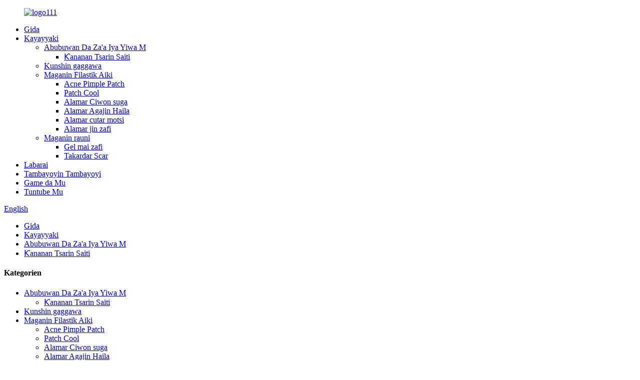

--- FILE ---
content_type: text/html
request_url: http://ha.wild-ltd.com/minor-procedure-sets/
body_size: 9858
content:
<!DOCTYPE html>
<html dir="ltr" lang="en">
<head>

<script async="" src="https://www.googletagmanager.com/gtag/js?id=UA-206596731-75"></script>
<script>
  window.dataLayer = window.dataLayer || [];
  function gtag(){dataLayer.push(arguments);}
  gtag('js', new Date());

  gtag('config', 'UA-206596731-75');
</script>
<meta content="text/html; charset=utf-8" http-equiv="Content-Type"/>
<title>Ƙananan Hanya Tasa Masana'antu | Ƙananan Ƙa'idodin Ƙasar Sin ta Ƙaddamar da Masu ƙerawa, Masu ba da kaya</title>
<meta content="width=device-width,initial-scale=1,minimum-scale=1,maximum-scale=1,user-scalable=no" name="viewport"/>
<link href="" rel="apple-touch-icon-precomposed"/>
<meta content="telephone=no" name="format-detection"/>
<meta content="yes" name="apple-mobile-web-app-capable"/>
<meta content="black" name="apple-mobile-web-app-status-bar-style"/>
<link href="//cdn.globalso.com/wild-ltd/style/global/style.css" rel="stylesheet"/>
<link href="//cdn.globalso.com/wild-ltd/style/public/public.css" rel="stylesheet"/>
<link href="//cdn.globalso.com/wild-ltd/ico.png" rel="shortcut icon"/>
<link href="https://www.wild-ltd.com/minor-procedure-sets/" rel="canonical"/>
<meta about="" all="" and="" be="" build="" clients="" content="
   Ƙananan Hanya Ƙaddamar da Masu ƙerawa, Masana'antu, Masu Kawo Daga China, Ƙirƙiri Dabi'u, Bautar Abokin ciniki!
  " cooperation="" effective="" enterprise="" event="" extra="" facts="" get="" hope="" in="" long-lasting="" mutually="" name="description" now.="" our="" purpose="" pursue.="" sincerely="" sure="" that="" the="" to="" touch="" us="" us.in="" we="" will="" wish="" with="" would="" you=""/>
<link href="//cdn.globalso.com/hide_search.css" rel="stylesheet"/></head>
<body>
<div class="container">

<header class="web_head">
<section class="head_top">
<div class="layout">
<figure class="logo"> <a href="http://ha.wild-ltd.com/"> <img alt="logo111" src="//cdn.globalso.com/wild-ltd/logo111.png"/>
</a></figure>
</div>
</section>
<section class="head_layer">
<div class="layout">
<nav class="nav_wrap">
<ul class="head_nav">
<li><a href="/">Gida</a></li>
<li class="current-menu-ancestor"><a href="http://ha.wild-ltd.com/products/">Kayayyaki</a>
<ul class="sub-menu">
<li class="current-menu-ancestor current-menu-parent"><a href="http://ha.wild-ltd.com/diposable-surgical-supplies/">Abubuwan Da Za'a Iya Yiwa M</a>
<ul class="sub-menu">
<li class="nav-current"><a href="http://ha.wild-ltd.com/minor-procedure-sets/">Ƙananan Tsarin Saiti</a></li>
</ul>
</li>
<li><a href="http://ha.wild-ltd.com/emergency-package/">Kunshin gaggawa</a></li>
<li><a href="http://ha.wild-ltd.com/functional-plaster-solution/">Maganin Filastik Aiki</a>
<ul class="sub-menu">
<li><a href="http://ha.wild-ltd.com/acne-pimple-patch/">Acne Pimple Patch</a></li>
<li><a href="http://ha.wild-ltd.com/cooling-patch/">Patch Cool</a></li>
<li><a href="http://ha.wild-ltd.com/diabetes-patch/">Alamar Ciwon suga</a></li>
<li><a href="http://ha.wild-ltd.com/menstrual-relief-patch/">Alamar Agajin Haila</a></li>
<li><a href="http://ha.wild-ltd.com/motion-sickness-patch/">Alamar cutar motsi</a></li>
<li><a href="http://ha.wild-ltd.com/pain-relief-patch/">Alamar jin zafi</a></li>
</ul>
</li>
<li><a href="http://ha.wild-ltd.com/wound-solution/">Maganin rauni</a>
<ul class="sub-menu">
<li><a href="http://ha.wild-ltd.com/scar-gel/">Gel mai zafi</a></li>
<li><a href="http://ha.wild-ltd.com/scar-sheet/">Takardar Scar</a></li>
</ul>
</li>
</ul>
</li>
<li><a href="http://ha.wild-ltd.com/news/">Labarai</a></li>
<li><a href="http://ha.wild-ltd.com/faqs/">Tambayoyin Tambayoyi</a></li>
<li><a href="http://ha.wild-ltd.com/about-us/">Game da Mu</a></li>
<li><a href="http://ha.wild-ltd.com/contact-us/">Tuntube Mu</a></li>
</ul>
</nav>
<div class="top_right">
<b class="btn--search" id="btn-search"></b>
<div class="change-language ensemble">
<div class="change-language-info">
<div class="change-language-title medium-title">
<div class="language-flag language-flag-en"><a href="https://www.wild-ltd.com/"><b class="country-flag"></b><span>English</span> </a></div>
<b class="language-icon"></b>
</div>
<div class="change-language-cont sub-content">
<div class="empty"></div>
</div>
</div>
</div>

</div>
</div>
</section>
</header> 
<section class="path_bar">
<div class="layout">
<ul>
<li> <a href="http://ha.wild-ltd.com/" itemprop="breadcrumb">Gida</a></li><li> <a href="http://ha.wild-ltd.com/products/" itemprop="breadcrumb" title="Products">Kayayyaki</a> </li><li> <a href="http://ha.wild-ltd.com/diposable-surgical-supplies/" itemprop="breadcrumb" title="Diposable Surgical Supplies">Abubuwan Da Za'a Iya Yiwa M</a> </li><li> <a href="#">Ƙananan Tsarin Saiti</a></li>
</ul>
</div>
</section>
<section class="web_main page_main">
<div class="layout">
<aside class="aside">
<section class="aside-wrap">
<section class="side-widget">
<div class="side-tit-bar">
<h4 class="side-tit">Kategorien</h4>
</div>
<ul class="side-cate">
<li class="current-menu-ancestor current-menu-parent"><a href="http://ha.wild-ltd.com/diposable-surgical-supplies/">Abubuwan Da Za'a Iya Yiwa M</a>
<ul class="sub-menu">
<li class="nav-current"><a href="http://ha.wild-ltd.com/minor-procedure-sets/">Ƙananan Tsarin Saiti</a></li>
</ul>
</li>
<li><a href="http://ha.wild-ltd.com/emergency-package/">Kunshin gaggawa</a></li>
<li><a href="http://ha.wild-ltd.com/functional-plaster-solution/">Maganin Filastik Aiki</a>
<ul class="sub-menu">
<li><a href="http://ha.wild-ltd.com/acne-pimple-patch/">Acne Pimple Patch</a></li>
<li><a href="http://ha.wild-ltd.com/cooling-patch/">Patch Cool</a></li>
<li><a href="http://ha.wild-ltd.com/diabetes-patch/">Alamar Ciwon suga</a></li>
<li><a href="http://ha.wild-ltd.com/menstrual-relief-patch/">Alamar Agajin Haila</a></li>
<li><a href="http://ha.wild-ltd.com/motion-sickness-patch/">Alamar cutar motsi</a></li>
<li><a href="http://ha.wild-ltd.com/pain-relief-patch/">Alamar jin zafi</a></li>
</ul>
</li>
<li><a href="http://ha.wild-ltd.com/wound-solution/">Maganin rauni</a>
<ul class="sub-menu">
<li><a href="http://ha.wild-ltd.com/scar-gel/">Gel mai zafi</a></li>
<li><a href="http://ha.wild-ltd.com/scar-sheet/">Takardar Scar</a></li>
</ul>
</li>
</ul>
</section>
<div class="side-widget">
<div class="side-tit-bar">
<h2 class="side-tit">Abubuwan da aka nuna</h2>
</div>
<div class="side-product-items">
<div class="items_content">
<div class="side_slider">
<ul class="swiper-wrapper">
<li class="swiper-slide gm-sep side_product_item">
<figure> <a class="item-img" href="http://ha.wild-ltd.com/72-acne-pimple-patches-functional-plaster-solution-product/"><img alt="72 Acne Pimple Patches-Functional Plaster Solution" src="//cdn.globalso.com/wild-ltd/Acne-Pimple-Patches1-300x300.jpg"/></a>
<figcaption>
<h3 class="item_title"><a href="http://ha.wild-ltd.com/72-acne-pimple-patches-functional-plaster-solution-product/">72 Pimple Pimple Patches-Func ...</a></h3>
</figcaption>
</figure>
</li>
<li class="swiper-slide gm-sep side_product_item">
<figure> <a class="item-img" href="http://ha.wild-ltd.com/menstrual-relief-patch-product/"><img alt="Menstrual Relief Patch-Functional Plaster Solution" src="//cdn.globalso.com/wild-ltd/Menstrual-Relief-Patch-300x300.jpg"/></a>
<figcaption>
<h3 class="item_title"><a href="http://ha.wild-ltd.com/menstrual-relief-patch-product/">Alamar Taimakon Haila Mai Haila ...</a></h3>
</figcaption>
</figure>
</li>
<li class="swiper-slide gm-sep side_product_item">
<figure> <a class="item-img" href="http://ha.wild-ltd.com/diabetic-health-patch-product/"><img alt="Diabetic Health Patch-Functional Plaster Solution" src="//cdn.globalso.com/wild-ltd/Diabetes-Patch-300x300.jpg"/></a>
<figcaption>
<h3 class="item_title"><a href="http://ha.wild-ltd.com/diabetic-health-patch-product/">Aikin Lafiya na Ciwon sukari ...</a></h3>
</figcaption>
</figure>
</li>
<li class="swiper-slide gm-sep side_product_item">
<figure> <a class="item-img" href="http://ha.wild-ltd.com/medical-cooling-gel-patch-product/"><img alt="Medical Cooling Gel Patch-Functional Plaster So..." src="//cdn.globalso.com/wild-ltd/Cooling-patch-package-300x300.jpg"/></a>
<figcaption>
<h3 class="item_title"><a href="http://ha.wild-ltd.com/medical-cooling-gel-patch-product/">Medical sanyaya Gel Patch-F ...</a></h3>
</figcaption>
</figure>
</li>
<li class="swiper-slide gm-sep side_product_item">
<figure> <a class="item-img" href="http://ha.wild-ltd.com/36-acne-pimple-patches-product/"><img alt="36 Acne Pimple Patches-Functional Plaster Solution" src="//cdn.globalso.com/wild-ltd/Acne-Pimple-Patches-300x300.jpg"/></a>
<figcaption>
<h3 class="item_title"><a href="http://ha.wild-ltd.com/36-acne-pimple-patches-product/">36 Fuskar kurajen Fuska-Func ...</a></h3>
</figcaption>
</figure>
</li>
</ul>
</div>
<div class="btn-prev"></div>
<div class="btn-next"></div>
</div>
</div>
</div>
</section>
</aside> <section class="main">
<h1 class="page_title">Ƙananan Tsarin Saiti</h1>
<div class="product-list">
<ul class="product_list_items">
<li class="product_list_item">
<figure>
<span class="item_img"><img alt="Univeral Sets-Minor Procedure Sets" src="//cdn.globalso.com/wild-ltd/universal-sets-2.jpg"/><a href="http://ha.wild-ltd.com/univeral-sets-product/" title="Univeral Sets-Minor Procedure Sets"></a> </span>
<figcaption>
<div class="item_information">
<h3 class="item_title"><a href="http://ha.wild-ltd.com/univeral-sets-product/" title="Univeral Sets-Minor Procedure Sets">Shirye-shiryen Univeral-Ƙananan Tsarin Tsara</a></h3>
<div class="item_info"><p>Ana amfani da Sets na Duniya don kariya ta lokaci ɗaya yayin aiki don samar da shinge da kariya ga jini, ruwan jiki da ɓoyewar masu tunanin masu kamuwa da cuta waɗanda ma'aikatan kiwon lafiya na asibiti ke hulɗa da su a wurin aiki. Magani ne mai sassauƙa wanda za a iya haɗa shi don saduwa da yawancin buƙatun tiyata.</p>
</div>
</div>
<div class="product_btns">
<a class="priduct_btn_inquiry add_email12" href="javascript:">bincike</a><a class="priduct_btn_detail" href="http://ha.wild-ltd.com/univeral-sets-product/">daki -daki</a>
</div>
</figcaption>
</figure>
</li>
<li class="product_list_item">
<figure>
<span class="item_img"><img alt="Univeral Sets-Orthopaedic  Sets" src=""/><a href="http://ha.wild-ltd.com/univeral-sets-orthopaedic-sets-product/" title="Univeral Sets-Orthopaedic  Sets"></a> </span>
<figcaption>
<div class="item_information">
<h3 class="item_title"><a href="http://ha.wild-ltd.com/univeral-sets-orthopaedic-sets-product/" title="Univeral Sets-Orthopaedic  Sets">Shirye-shiryen Univeral-Orthopedic Sets</a></h3>
<div class="item_info"><p>Ana amfani da Siffofin orthopedic don kariya ta lokaci ɗaya yayin aiki don samar da shinge da kariya ga jini, ruwan jiki da ɓoyewar masu tunanin masu cutar da ma'aikatan kiwon lafiya na asibiti ke hulɗa da su a wurin aiki. Magani ne mai sassauƙa wanda za a iya haɗa shi don saduwa da yawancin buƙatun tiyata.</p>
<p>Daidaitawa Daidaitawa: EN13795</p>
</div>
</div>
<div class="product_btns">
<a class="priduct_btn_inquiry add_email12" href="javascript:">bincike</a><a class="priduct_btn_detail" href="http://ha.wild-ltd.com/univeral-sets-orthopaedic-sets-product/">daki -daki</a>
</div>
</figcaption>
</figure>
</li>
<li class="product_list_item">
<figure>
<span class="item_img"><img alt="Urology and gynaecology sets" src=""/><a href="http://ha.wild-ltd.com/urology-and-gynaecology-sets-product/" title="Urology and gynaecology sets"></a> </span>
<figcaption>
<div class="item_information">
<h3 class="item_title"><a href="http://ha.wild-ltd.com/urology-and-gynaecology-sets-product/" title="Urology and gynaecology sets">Urology da likitan mata</a></h3>
<div class="item_info"><p>Urology da gynecology sets bakararre samfuran amfani guda ɗaya don amfani na ɗan gajeren lokaci kuma ya ƙunshi samfura iri-iri kamar mayafin haƙuri, murfin kayan aiki, gyarawa da kayan haɗin gwiwa, samfuran kayayyaki (misali tawul); kunshe cikin fakitin bakararre. An yi niyyar yin amfani da jeri a fannoni daban -daban na aikace -aikace/horo. Zai hana wucewar ƙwayoyin cuta a tsakanin wuraren da ba a haifa ba da ba a haifa ba. Fim ɗin Polyethylene ko yadudduka daban-daban na kayan hydrophilic nonwoven wanda aka lulluɓe da fim ɗin polyethylene suna aiki tare azaman shinge mai ruwa da ƙwayoyin cuta kuma rage girman watsa ƙwayoyin ƙwayoyin cuta. Ana sanya waɗannan samfuran akan bakarare na kasuwa kuma suna cikin Na'urar Na'urar Lafiya.<b></b></p>
</div>
</div>
<div class="product_btns">
<a class="priduct_btn_inquiry add_email12" href="javascript:">bincike</a><a class="priduct_btn_detail" href="http://ha.wild-ltd.com/urology-and-gynaecology-sets-product/">daki -daki</a>
</div>
</figcaption>
</figure>
</li>
</ul>
<div class="page_bar">
<div class="pages"></div>
</div>
</div>
</section>
</div>
</section>

<footer class="web_footer">
<section class="foot_service">
<div class="layout">
<div class="foot_items">
<nav class="foot_item foot_item_info wow fadeInLeftA" data-wow-delay=".1s" data-wow-duration=".8s">
<div class="foot_logo">
<img alt="foot-logo" src="//cdn.globalso.com/wild-ltd/style/global/img/demo/logo1.png"/>
</div>
<div class="info_desc">WILD MEDICAL an sadaukar da shi don kula da kasuwancin kasuwancin sa na gargajiya yayin haɓaka sabbin kasuwanni da haɓaka fayil ɗin sa masu zaman kansu. </div>
</nav>
<nav class="foot_item foot_item_product wow fadeInLeftA" data-wow-delay=".2s" data-wow-duration=".8s">
<div class="foot_item_hd">
<h2 class="title">Hanyoyin sauri</h2>
</div>
<div class="foot_item_bd">
<ul class="foot_txt_list">
<li><a href="http://ha.wild-ltd.com/diposable-surgical-supplies/">Abubuwan Da Za'a Iya Yiwa M</a></li>
<li><a href="http://ha.wild-ltd.com/emergency-package/">Kunshin gaggawa</a></li>
<li><a href="http://ha.wild-ltd.com/functional-plaster-solution/">Maganin Filastik Aiki</a></li>
<li><a href="http://ha.wild-ltd.com/wound-solution/">Maganin rauni</a></li>
</ul>
</div>
</nav>
<nav class="foot_item wow fadeInLeftA" data-wow-delay=".3s" data-wow-duration=".8s">
<div class="foot_item_hd">
<h2 class="title">Shiga</h2>
</div>
<div class="foot_item_bd">
<address class="foot_contact_list">

</address><ul>
<li class="contact_item">
<i class="contact_ico contact_ico_local"></i>
<div class="contact_txt">
<span class="item_val">701-702 Plaza Greenland Century, No.12 Hanyar Shangwuwaihuan, Zhengzhou, China</span>
</div>
</li>
<li class="contact_item">
<i class="contact_ico contact_ico_phone"></i>
<div class="contact_txt">
<a class="tel_link" href="tel:+86-13803823645"><span class="item_label">Waya:</span><span class="item_val">+86-13803823645</span></a>
</div>
</li>
<li class="contact_item">
<i class="contact_ico contact_ico_email"></i>
<div class="contact_txt">
<a class="add_email12" href="javascript:"><span class="item_label">Imel:</span><span class="item_val">lis@wild-ltd.com</span></a>
</div>
</li>
</ul>
<ul class="foot_sns">
<li><a href="" target="_blank"><img alt="sns01" src="//cdn.globalso.com/wild-ltd/sns01.png"/></a></li>
<li><a href="" target="_blank"><img alt="sns02" src="//cdn.globalso.com/wild-ltd/sns02.png"/></a></li>
<li><a href="" target="_blank"><img alt="sns03" src="//cdn.globalso.com/wild-ltd/sns03.png"/></a></li>
<li><a href="" target="_blank"><img alt="sns04" src="//cdn.globalso.com/wild-ltd/sns04.png"/></a></li>
<li><a href="" target="_blank"><img alt="sns05" src="//cdn.globalso.com/wild-ltd/sns05.png"/></a></li>
</ul>
</div>
</nav>
</div>
<div class="copyright"> Copyright - 2011-2021: Dukkan Hakkoki. </div>
</div>
</section>
</footer>
<aside class="scrollsidebar" id="scrollsidebar">
<div class="side_content">
<div class="side_list">
<header class="hd"><img alt="Online Inuiry" src="//cdn.globalso.com/title_pic.png"/></header>
<div class="cont">
<li><a class="email" href="javascript:" onclick="showMsgPop();">Aika Imel</a></li>
</div>
<div class="side_title"><a class="close_btn"><span>x</span></a></div>
</div>
</div>
<div class="show_btn"></div>
</aside>
<div class="inquiry-pop-bd">
<div class="inquiry-pop"> <i class="ico-close-pop" onclick="hideMsgPop();"></i>
<script src="//www.globalso.site/form.js" type="text/javascript"></script>
</div>
</div>
</div>
<div class="web-search"> <b class="btn--search-close" id="btn-search-close"></b>
<div style=" width:100%">
<div class="head-search">
<form action="/search.php" class="" method="get">
<input class="search-ipt" name="s" placeholder="Start Typing..."/>
<input name="cat" type="hidden" value="490"/>
<input class="search-btn" type="submit" value=""/>
<span class="search-attr">Buga shiga don bincika ko ESC don rufewa</span>
</form>
</div>
</div>
</div>
<script src="//cdn.globalso.com/wild-ltd/style/global/js/jquery.min.js" type="text/javascript"></script>
<script src="//cdn.globalso.com/wild-ltd/style/global/js/common.js" type="text/javascript"></script>
<script src="//cdn.globalso.com/wild-ltd/style/public/public.js" type="text/javascript"></script>

<script>
function getCookie(name) {
    var arg = name + "=";
    var alen = arg.length;
    var clen = document.cookie.length;
    var i = 0;
    while (i < clen) {
        var j = i + alen;
        if (document.cookie.substring(i, j) == arg) return getCookieVal(j);
        i = document.cookie.indexOf(" ", i) + 1;
        if (i == 0) break;
    }
    return null;
}
function setCookie(name, value) {
    var expDate = new Date();
    var argv = setCookie.arguments;
    var argc = setCookie.arguments.length;
    var expires = (argc > 2) ? argv[2] : null;
    var path = (argc > 3) ? argv[3] : null;
    var domain = (argc > 4) ? argv[4] : null;
    var secure = (argc > 5) ? argv[5] : false;
    if (expires != null) {
        expDate.setTime(expDate.getTime() + expires);
    }
    document.cookie = name + "=" + escape(value) + ((expires == null) ? "": ("; expires=" + expDate.toUTCString())) + ((path == null) ? "": ("; path=" + path)) + ((domain == null) ? "": ("; domain=" + domain)) + ((secure == true) ? "; secure": "");
}
function getCookieVal(offset) {
    var endstr = document.cookie.indexOf(";", offset);
    if (endstr == -1) endstr = document.cookie.length;
    return unescape(document.cookie.substring(offset, endstr));
}

var firstshow = 0;
var cfstatshowcookie = getCookie('easyiit_stats');
if (cfstatshowcookie != 1) {
    a = new Date();
    h = a.getHours();
    m = a.getMinutes();
    s = a.getSeconds();
    sparetime = 1000 * 60 * 60 * 24 * 1 - (h * 3600 + m * 60 + s) * 1000 - 1;
    setCookie('easyiit_stats', 1, sparetime, '/');
    firstshow = 1;
}
if (!navigator.cookieEnabled) {
    firstshow = 0;
}
var referrer = escape(document.referrer);
var currweb = escape(location.href);
var screenwidth = screen.width;
var screenheight = screen.height;
var screencolordepth = screen.colorDepth;
$(function($){
   $.get("/statistic.php", { action:'stats_init', assort:0, referrer:referrer, currweb:currweb , firstshow:firstshow ,screenwidth:screenwidth, screenheight: screenheight, screencolordepth: screencolordepth, ranstr: Math.random()},function(data){}, "json");
			
});
</script>
<script type="text/javascript">

if(typeof jQuery == 'undefined' || typeof jQuery.fn.on == 'undefined') {
	document.write('<script src="https://www.wild-ltd.com/wp-content/plugins/bb-plugin/js/jquery.js"><\/script>');
	document.write('<script src="https://www.wild-ltd.com/wp-content/plugins/bb-plugin/js/jquery.migrate.min.js"><\/script>');
}

</script><ul class="prisna-wp-translate-seo" id="prisna-translator-seo"><li class="language-flag language-flag-en"><a href="https://www.wild-ltd.com/minor-procedure-sets/" target="_blank" title="English"><b class="country-flag"></b><span>English</span></a></li><li class="language-flag language-flag-fr"><a href="http://fr.wild-ltd.com/minor-procedure-sets/" target="_blank" title="French"><b class="country-flag"></b><span>French</span></a></li><li class="language-flag language-flag-de"><a href="http://de.wild-ltd.com/minor-procedure-sets/" target="_blank" title="German"><b class="country-flag"></b><span>German</span></a></li><li class="language-flag language-flag-pt"><a href="http://pt.wild-ltd.com/minor-procedure-sets/" target="_blank" title="Portuguese"><b class="country-flag"></b><span>Portuguese</span></a></li><li class="language-flag language-flag-es"><a href="http://es.wild-ltd.com/minor-procedure-sets/" target="_blank" title="Spanish"><b class="country-flag"></b><span>Spanish</span></a></li><li class="language-flag language-flag-ru"><a href="http://ru.wild-ltd.com/minor-procedure-sets/" target="_blank" title="Russian"><b class="country-flag"></b><span>Russian</span></a></li><li class="language-flag language-flag-ja"><a href="http://ja.wild-ltd.com/minor-procedure-sets/" target="_blank" title="Japanese"><b class="country-flag"></b><span>Japanese</span></a></li><li class="language-flag language-flag-ko"><a href="http://ko.wild-ltd.com/minor-procedure-sets/" target="_blank" title="Korean"><b class="country-flag"></b><span>Korean</span></a></li><li class="language-flag language-flag-ar"><a href="http://ar.wild-ltd.com/minor-procedure-sets/" target="_blank" title="Arabic"><b class="country-flag"></b><span>Arabic</span></a></li><li class="language-flag language-flag-ga"><a href="http://ga.wild-ltd.com/minor-procedure-sets/" target="_blank" title="Irish"><b class="country-flag"></b><span>Irish</span></a></li><li class="language-flag language-flag-el"><a href="http://el.wild-ltd.com/minor-procedure-sets/" target="_blank" title="Greek"><b class="country-flag"></b><span>Greek</span></a></li><li class="language-flag language-flag-tr"><a href="http://tr.wild-ltd.com/minor-procedure-sets/" target="_blank" title="Turkish"><b class="country-flag"></b><span>Turkish</span></a></li><li class="language-flag language-flag-it"><a href="http://it.wild-ltd.com/minor-procedure-sets/" target="_blank" title="Italian"><b class="country-flag"></b><span>Italian</span></a></li><li class="language-flag language-flag-da"><a href="http://da.wild-ltd.com/minor-procedure-sets/" target="_blank" title="Danish"><b class="country-flag"></b><span>Danish</span></a></li><li class="language-flag language-flag-ro"><a href="http://ro.wild-ltd.com/minor-procedure-sets/" target="_blank" title="Romanian"><b class="country-flag"></b><span>Romanian</span></a></li><li class="language-flag language-flag-id"><a href="http://id.wild-ltd.com/minor-procedure-sets/" target="_blank" title="Indonesian"><b class="country-flag"></b><span>Indonesian</span></a></li><li class="language-flag language-flag-cs"><a href="http://cs.wild-ltd.com/minor-procedure-sets/" target="_blank" title="Czech"><b class="country-flag"></b><span>Czech</span></a></li><li class="language-flag language-flag-af"><a href="http://af.wild-ltd.com/minor-procedure-sets/" target="_blank" title="Afrikaans"><b class="country-flag"></b><span>Afrikaans</span></a></li><li class="language-flag language-flag-sv"><a href="http://sv.wild-ltd.com/minor-procedure-sets/" target="_blank" title="Swedish"><b class="country-flag"></b><span>Swedish</span></a></li><li class="language-flag language-flag-pl"><a href="http://pl.wild-ltd.com/minor-procedure-sets/" target="_blank" title="Polish"><b class="country-flag"></b><span>Polish</span></a></li><li class="language-flag language-flag-eu"><a href="http://eu.wild-ltd.com/minor-procedure-sets/" target="_blank" title="Basque"><b class="country-flag"></b><span>Basque</span></a></li><li class="language-flag language-flag-ca"><a href="http://ca.wild-ltd.com/minor-procedure-sets/" target="_blank" title="Catalan"><b class="country-flag"></b><span>Catalan</span></a></li><li class="language-flag language-flag-eo"><a href="http://eo.wild-ltd.com/minor-procedure-sets/" target="_blank" title="Esperanto"><b class="country-flag"></b><span>Esperanto</span></a></li><li class="language-flag language-flag-hi"><a href="http://hi.wild-ltd.com/minor-procedure-sets/" target="_blank" title="Hindi"><b class="country-flag"></b><span>Hindi</span></a></li><li class="language-flag language-flag-lo"><a href="http://lo.wild-ltd.com/minor-procedure-sets/" target="_blank" title="Lao"><b class="country-flag"></b><span>Lao</span></a></li><li class="language-flag language-flag-sq"><a href="http://sq.wild-ltd.com/minor-procedure-sets/" target="_blank" title="Albanian"><b class="country-flag"></b><span>Albanian</span></a></li><li class="language-flag language-flag-am"><a href="http://am.wild-ltd.com/minor-procedure-sets/" target="_blank" title="Amharic"><b class="country-flag"></b><span>Amharic</span></a></li><li class="language-flag language-flag-hy"><a href="http://hy.wild-ltd.com/minor-procedure-sets/" target="_blank" title="Armenian"><b class="country-flag"></b><span>Armenian</span></a></li><li class="language-flag language-flag-az"><a href="http://az.wild-ltd.com/minor-procedure-sets/" target="_blank" title="Azerbaijani"><b class="country-flag"></b><span>Azerbaijani</span></a></li><li class="language-flag language-flag-be"><a href="http://be.wild-ltd.com/minor-procedure-sets/" target="_blank" title="Belarusian"><b class="country-flag"></b><span>Belarusian</span></a></li><li class="language-flag language-flag-bn"><a href="http://bn.wild-ltd.com/minor-procedure-sets/" target="_blank" title="Bengali"><b class="country-flag"></b><span>Bengali</span></a></li><li class="language-flag language-flag-bs"><a href="http://bs.wild-ltd.com/minor-procedure-sets/" target="_blank" title="Bosnian"><b class="country-flag"></b><span>Bosnian</span></a></li><li class="language-flag language-flag-bg"><a href="http://bg.wild-ltd.com/minor-procedure-sets/" target="_blank" title="Bulgarian"><b class="country-flag"></b><span>Bulgarian</span></a></li><li class="language-flag language-flag-ceb"><a href="http://ceb.wild-ltd.com/minor-procedure-sets/" target="_blank" title="Cebuano"><b class="country-flag"></b><span>Cebuano</span></a></li><li class="language-flag language-flag-ny"><a href="http://ny.wild-ltd.com/minor-procedure-sets/" target="_blank" title="Chichewa"><b class="country-flag"></b><span>Chichewa</span></a></li><li class="language-flag language-flag-co"><a href="http://co.wild-ltd.com/minor-procedure-sets/" target="_blank" title="Corsican"><b class="country-flag"></b><span>Corsican</span></a></li><li class="language-flag language-flag-hr"><a href="http://hr.wild-ltd.com/minor-procedure-sets/" target="_blank" title="Croatian"><b class="country-flag"></b><span>Croatian</span></a></li><li class="language-flag language-flag-nl"><a href="http://nl.wild-ltd.com/minor-procedure-sets/" target="_blank" title="Dutch"><b class="country-flag"></b><span>Dutch</span></a></li><li class="language-flag language-flag-et"><a href="http://et.wild-ltd.com/minor-procedure-sets/" target="_blank" title="Estonian"><b class="country-flag"></b><span>Estonian</span></a></li><li class="language-flag language-flag-tl"><a href="http://tl.wild-ltd.com/minor-procedure-sets/" target="_blank" title="Filipino"><b class="country-flag"></b><span>Filipino</span></a></li><li class="language-flag language-flag-fi"><a href="http://fi.wild-ltd.com/minor-procedure-sets/" target="_blank" title="Finnish"><b class="country-flag"></b><span>Finnish</span></a></li><li class="language-flag language-flag-fy"><a href="http://fy.wild-ltd.com/minor-procedure-sets/" target="_blank" title="Frisian"><b class="country-flag"></b><span>Frisian</span></a></li><li class="language-flag language-flag-gl"><a href="http://gl.wild-ltd.com/minor-procedure-sets/" target="_blank" title="Galician"><b class="country-flag"></b><span>Galician</span></a></li><li class="language-flag language-flag-ka"><a href="http://ka.wild-ltd.com/minor-procedure-sets/" target="_blank" title="Georgian"><b class="country-flag"></b><span>Georgian</span></a></li><li class="language-flag language-flag-gu"><a href="http://gu.wild-ltd.com/minor-procedure-sets/" target="_blank" title="Gujarati"><b class="country-flag"></b><span>Gujarati</span></a></li><li class="language-flag language-flag-ht"><a href="http://ht.wild-ltd.com/minor-procedure-sets/" target="_blank" title="Haitian"><b class="country-flag"></b><span>Haitian</span></a></li><li class="language-flag language-flag-ha"><a href="http://ha.wild-ltd.com/minor-procedure-sets/" target="_blank" title="Hausa"><b class="country-flag"></b><span>Hausa</span></a></li><li class="language-flag language-flag-haw"><a href="http://haw.wild-ltd.com/minor-procedure-sets/" target="_blank" title="Hawaiian"><b class="country-flag"></b><span>Hawaiian</span></a></li><li class="language-flag language-flag-iw"><a href="http://iw.wild-ltd.com/minor-procedure-sets/" target="_blank" title="Hebrew"><b class="country-flag"></b><span>Hebrew</span></a></li><li class="language-flag language-flag-hmn"><a href="http://hmn.wild-ltd.com/minor-procedure-sets/" target="_blank" title="Hmong"><b class="country-flag"></b><span>Hmong</span></a></li><li class="language-flag language-flag-hu"><a href="http://hu.wild-ltd.com/minor-procedure-sets/" target="_blank" title="Hungarian"><b class="country-flag"></b><span>Hungarian</span></a></li><li class="language-flag language-flag-is"><a href="http://is.wild-ltd.com/minor-procedure-sets/" target="_blank" title="Icelandic"><b class="country-flag"></b><span>Icelandic</span></a></li><li class="language-flag language-flag-ig"><a href="http://ig.wild-ltd.com/minor-procedure-sets/" target="_blank" title="Igbo"><b class="country-flag"></b><span>Igbo</span></a></li><li class="language-flag language-flag-jw"><a href="http://jw.wild-ltd.com/minor-procedure-sets/" target="_blank" title="Javanese"><b class="country-flag"></b><span>Javanese</span></a></li><li class="language-flag language-flag-kn"><a href="http://kn.wild-ltd.com/minor-procedure-sets/" target="_blank" title="Kannada"><b class="country-flag"></b><span>Kannada</span></a></li><li class="language-flag language-flag-kk"><a href="http://kk.wild-ltd.com/minor-procedure-sets/" target="_blank" title="Kazakh"><b class="country-flag"></b><span>Kazakh</span></a></li><li class="language-flag language-flag-km"><a href="http://km.wild-ltd.com/minor-procedure-sets/" target="_blank" title="Khmer"><b class="country-flag"></b><span>Khmer</span></a></li><li class="language-flag language-flag-ku"><a href="http://ku.wild-ltd.com/minor-procedure-sets/" target="_blank" title="Kurdish"><b class="country-flag"></b><span>Kurdish</span></a></li><li class="language-flag language-flag-ky"><a href="http://ky.wild-ltd.com/minor-procedure-sets/" target="_blank" title="Kyrgyz"><b class="country-flag"></b><span>Kyrgyz</span></a></li><li class="language-flag language-flag-la"><a href="http://la.wild-ltd.com/minor-procedure-sets/" target="_blank" title="Latin"><b class="country-flag"></b><span>Latin</span></a></li><li class="language-flag language-flag-lv"><a href="http://lv.wild-ltd.com/minor-procedure-sets/" target="_blank" title="Latvian"><b class="country-flag"></b><span>Latvian</span></a></li><li class="language-flag language-flag-lt"><a href="http://lt.wild-ltd.com/minor-procedure-sets/" target="_blank" title="Lithuanian"><b class="country-flag"></b><span>Lithuanian</span></a></li><li class="language-flag language-flag-lb"><a href="http://lb.wild-ltd.com/minor-procedure-sets/" target="_blank" title="Luxembou.."><b class="country-flag"></b><span>Luxembou..</span></a></li><li class="language-flag language-flag-mk"><a href="http://mk.wild-ltd.com/minor-procedure-sets/" target="_blank" title="Macedonian"><b class="country-flag"></b><span>Macedonian</span></a></li><li class="language-flag language-flag-mg"><a href="http://mg.wild-ltd.com/minor-procedure-sets/" target="_blank" title="Malagasy"><b class="country-flag"></b><span>Malagasy</span></a></li><li class="language-flag language-flag-ms"><a href="http://ms.wild-ltd.com/minor-procedure-sets/" target="_blank" title="Malay"><b class="country-flag"></b><span>Malay</span></a></li><li class="language-flag language-flag-ml"><a href="http://ml.wild-ltd.com/minor-procedure-sets/" target="_blank" title="Malayalam"><b class="country-flag"></b><span>Malayalam</span></a></li><li class="language-flag language-flag-mt"><a href="http://mt.wild-ltd.com/minor-procedure-sets/" target="_blank" title="Maltese"><b class="country-flag"></b><span>Maltese</span></a></li><li class="language-flag language-flag-mi"><a href="http://mi.wild-ltd.com/minor-procedure-sets/" target="_blank" title="Maori"><b class="country-flag"></b><span>Maori</span></a></li><li class="language-flag language-flag-mr"><a href="http://mr.wild-ltd.com/minor-procedure-sets/" target="_blank" title="Marathi"><b class="country-flag"></b><span>Marathi</span></a></li><li class="language-flag language-flag-mn"><a href="http://mn.wild-ltd.com/minor-procedure-sets/" target="_blank" title="Mongolian"><b class="country-flag"></b><span>Mongolian</span></a></li><li class="language-flag language-flag-my"><a href="http://my.wild-ltd.com/minor-procedure-sets/" target="_blank" title="Burmese"><b class="country-flag"></b><span>Burmese</span></a></li><li class="language-flag language-flag-ne"><a href="http://ne.wild-ltd.com/minor-procedure-sets/" target="_blank" title="Nepali"><b class="country-flag"></b><span>Nepali</span></a></li><li class="language-flag language-flag-no"><a href="http://no.wild-ltd.com/minor-procedure-sets/" target="_blank" title="Norwegian"><b class="country-flag"></b><span>Norwegian</span></a></li><li class="language-flag language-flag-ps"><a href="http://ps.wild-ltd.com/minor-procedure-sets/" target="_blank" title="Pashto"><b class="country-flag"></b><span>Pashto</span></a></li><li class="language-flag language-flag-fa"><a href="http://fa.wild-ltd.com/minor-procedure-sets/" target="_blank" title="Persian"><b class="country-flag"></b><span>Persian</span></a></li><li class="language-flag language-flag-pa"><a href="http://pa.wild-ltd.com/minor-procedure-sets/" target="_blank" title="Punjabi"><b class="country-flag"></b><span>Punjabi</span></a></li><li class="language-flag language-flag-sr"><a href="http://sr.wild-ltd.com/minor-procedure-sets/" target="_blank" title="Serbian"><b class="country-flag"></b><span>Serbian</span></a></li><li class="language-flag language-flag-st"><a href="http://st.wild-ltd.com/minor-procedure-sets/" target="_blank" title="Sesotho"><b class="country-flag"></b><span>Sesotho</span></a></li><li class="language-flag language-flag-si"><a href="http://si.wild-ltd.com/minor-procedure-sets/" target="_blank" title="Sinhala"><b class="country-flag"></b><span>Sinhala</span></a></li><li class="language-flag language-flag-sk"><a href="http://sk.wild-ltd.com/minor-procedure-sets/" target="_blank" title="Slovak"><b class="country-flag"></b><span>Slovak</span></a></li><li class="language-flag language-flag-sl"><a href="http://sl.wild-ltd.com/minor-procedure-sets/" target="_blank" title="Slovenian"><b class="country-flag"></b><span>Slovenian</span></a></li><li class="language-flag language-flag-so"><a href="http://so.wild-ltd.com/minor-procedure-sets/" target="_blank" title="Somali"><b class="country-flag"></b><span>Somali</span></a></li><li class="language-flag language-flag-sm"><a href="http://sm.wild-ltd.com/minor-procedure-sets/" target="_blank" title="Samoan"><b class="country-flag"></b><span>Samoan</span></a></li><li class="language-flag language-flag-gd"><a href="http://gd.wild-ltd.com/minor-procedure-sets/" target="_blank" title="Scots Gaelic"><b class="country-flag"></b><span>Scots Gaelic</span></a></li><li class="language-flag language-flag-sn"><a href="http://sn.wild-ltd.com/minor-procedure-sets/" target="_blank" title="Shona"><b class="country-flag"></b><span>Shona</span></a></li><li class="language-flag language-flag-sd"><a href="http://sd.wild-ltd.com/minor-procedure-sets/" target="_blank" title="Sindhi"><b class="country-flag"></b><span>Sindhi</span></a></li><li class="language-flag language-flag-su"><a href="http://su.wild-ltd.com/minor-procedure-sets/" target="_blank" title="Sundanese"><b class="country-flag"></b><span>Sundanese</span></a></li><li class="language-flag language-flag-sw"><a href="http://sw.wild-ltd.com/minor-procedure-sets/" target="_blank" title="Swahili"><b class="country-flag"></b><span>Swahili</span></a></li><li class="language-flag language-flag-tg"><a href="http://tg.wild-ltd.com/minor-procedure-sets/" target="_blank" title="Tajik"><b class="country-flag"></b><span>Tajik</span></a></li><li class="language-flag language-flag-ta"><a href="http://ta.wild-ltd.com/minor-procedure-sets/" target="_blank" title="Tamil"><b class="country-flag"></b><span>Tamil</span></a></li><li class="language-flag language-flag-te"><a href="http://te.wild-ltd.com/minor-procedure-sets/" target="_blank" title="Telugu"><b class="country-flag"></b><span>Telugu</span></a></li><li class="language-flag language-flag-th"><a href="http://th.wild-ltd.com/minor-procedure-sets/" target="_blank" title="Thai"><b class="country-flag"></b><span>Thai</span></a></li><li class="language-flag language-flag-uk"><a href="http://uk.wild-ltd.com/minor-procedure-sets/" target="_blank" title="Ukrainian"><b class="country-flag"></b><span>Ukrainian</span></a></li><li class="language-flag language-flag-ur"><a href="http://ur.wild-ltd.com/minor-procedure-sets/" target="_blank" title="Urdu"><b class="country-flag"></b><span>Urdu</span></a></li><li class="language-flag language-flag-uz"><a href="http://uz.wild-ltd.com/minor-procedure-sets/" target="_blank" title="Uzbek"><b class="country-flag"></b><span>Uzbek</span></a></li><li class="language-flag language-flag-vi"><a href="http://vi.wild-ltd.com/minor-procedure-sets/" target="_blank" title="Vietnamese"><b class="country-flag"></b><span>Vietnamese</span></a></li><li class="language-flag language-flag-cy"><a href="http://cy.wild-ltd.com/minor-procedure-sets/" target="_blank" title="Welsh"><b class="country-flag"></b><span>Welsh</span></a></li><li class="language-flag language-flag-xh"><a href="http://xh.wild-ltd.com/minor-procedure-sets/" target="_blank" title="Xhosa"><b class="country-flag"></b><span>Xhosa</span></a></li><li class="language-flag language-flag-yi"><a href="http://yi.wild-ltd.com/minor-procedure-sets/" target="_blank" title="Yiddish"><b class="country-flag"></b><span>Yiddish</span></a></li><li class="language-flag language-flag-yo"><a href="http://yo.wild-ltd.com/minor-procedure-sets/" target="_blank" title="Yoruba"><b class="country-flag"></b><span>Yoruba</span></a></li><li class="language-flag language-flag-zu"><a href="http://zu.wild-ltd.com/minor-procedure-sets/" target="_blank" title="Zulu"><b class="country-flag"></b><span>Zulu</span></a></li><li class="language-flag language-flag-rw"><a href="http://rw.wild-ltd.com/minor-procedure-sets/" target="_blank" title="Kinyarwanda"><b class="country-flag"></b><span>Kinyarwanda</span></a></li><li class="language-flag language-flag-tt"><a href="http://tt.wild-ltd.com/minor-procedure-sets/" target="_blank" title="Tatar"><b class="country-flag"></b><span>Tatar</span></a></li><li class="language-flag language-flag-or"><a href="http://or.wild-ltd.com/minor-procedure-sets/" target="_blank" title="Oriya"><b class="country-flag"></b><span>Oriya</span></a></li><li class="language-flag language-flag-tk"><a href="http://tk.wild-ltd.com/minor-procedure-sets/" target="_blank" title="Turkmen"><b class="country-flag"></b><span>Turkmen</span></a></li><li class="language-flag language-flag-ug"><a href="http://ug.wild-ltd.com/minor-procedure-sets/" target="_blank" title="Uyghur"><b class="country-flag"></b><span>Uyghur</span></a></li></ul><link href="https://www.wild-ltd.com/uploads/bb-plugin/cache/1418-layout.css?ver=967122a5c8be9e10d287dafac53e6a50" id="fl-builder-layout-1418-css" media="all" rel="stylesheet" type="text/css"/>
<link href="https://www.wild-ltd.com/uploads/bb-plugin/cache/1417-layout-partial.css?ver=a1d3d4fc2b0a80fc27ab2c2fd3dfdfdf" id="fl-builder-layout-1417-css" media="all" rel="stylesheet" type="text/css"/>
<link href="https://www.wild-ltd.com/uploads/bb-plugin/cache/1365-layout-partial.css?ver=24ef2ccface8615a0f92131812794620" id="fl-builder-layout-1365-css" media="all" rel="stylesheet" type="text/css"/>
<script src="https://www.wild-ltd.com/uploads/bb-plugin/cache/1418-layout.js?ver=967122a5c8be9e10d287dafac53e6a50" type="text/javascript"></script>
<script src="//cdn.goodao.net/style/js/translator-dropdown.js?ver=1.11" type="text/javascript"></script><script type="text/javascript">/*<![CDATA[*/var _prisna_translate=_prisna_translate||{languages:["en","fr","es","de","ru","ar","ko","ja","it","pt","ga","da","id","tr","sv","ro","pl","cs","eu","ca","eo","hi","el","ms","sr","sw","th","vi","cy","sk","lv","mt","hu","gl","gu","et","bn","sq","be","nl","tl","is","ht","lt","no","sl","ta","uk","yi","ur","te","fa","mk","kn","iw","fi","hr","bg","az","ka","af","st","si","so","su","tg","uz","yo","zu","pa","jw","kk","km","ceb","ny","lo","la","mg","ml","mi","mn","mr","my","ne","ig","hmn","ha","bs","hy","zh-TW","zh-CN","am","fy","co","ku","ps","lb","ky","sm","gd","sn","sd","xh","haw"],scrollBarLanguages:"15",flags:false,shortNames:true,targetSelector:"body,title",locationWidget:false,location:".transall",translateAttributes:true,translateTitleAttribute:true,translateAltAttribute:true,translatePlaceholderAttribute:true,translateMetaTags:"keywords,description,og:title,og:description,og:locale,og:url",localStorage:true,localStorageExpires:"1",backgroundColor:"transparent",fontColor:"transparent",nativeLanguagesNames:{"id":"Bahasa Indonesia","bs":"\u0431\u043e\u0441\u0430\u043d\u0441\u043a\u0438","my":"\u1019\u103c\u1014\u103a\u1019\u102c\u1018\u102c\u101e\u102c","kk":"\u049a\u0430\u0437\u0430\u049b","km":"\u1797\u17b6\u179f\u17b6\u1781\u17d2\u1798\u17c2\u179a","lo":"\u0e9e\u0eb2\u0eaa\u0eb2\u0ea5\u0eb2\u0ea7","mn":"\u041c\u043e\u043d\u0433\u043e\u043b \u0445\u044d\u043b","tg":"\u0422\u043e\u04b7\u0438\u043a\u04e3","ca":"Catal\u00e0","uz":"O\u02bbzbekcha","yo":"\u00c8d\u00e8 Yor\u00f9b\u00e1","si":"\u0dc3\u0dd2\u0d82\u0dc4\u0dbd","ne":"\u0928\u0947\u092a\u093e\u0932\u0940","pa":"\u0a2a\u0a70\u0a1c\u0a3e\u0a2c\u0a40","cs":"\u010ce\u0161tina","mr":"\u092e\u0930\u093e\u0920\u0940","ml":"\u0d2e\u0d32\u0d2f\u0d3e\u0d33\u0d02","hy":"\u0570\u0561\u0575\u0565\u0580\u0565\u0576","da":"Dansk","de":"Deutsch","es":"Espa\u00f1ol","fr":"Fran\u00e7ais","hr":"Hrvatski","it":"Italiano","lv":"Latvie\u0161u","lt":"Lietuvi\u0173","hu":"Magyar","nl":"Nederlands","no":"Norsk\u200e","pl":"Polski","pt":"Portugu\u00eas","ro":"Rom\u00e2n\u0103","sk":"Sloven\u010dina","sl":"Sloven\u0161\u010dina","fi":"Suomi","sv":"Svenska","tr":"T\u00fcrk\u00e7e","vi":"Ti\u1ebfng Vi\u1ec7t","el":"\u0395\u03bb\u03bb\u03b7\u03bd\u03b9\u03ba\u03ac","ru":"\u0420\u0443\u0441\u0441\u043a\u0438\u0439","sr":"\u0421\u0440\u043f\u0441\u043a\u0438","uk":"\u0423\u043a\u0440\u0430\u0457\u043d\u0441\u044c\u043a\u0430","bg":"\u0411\u044a\u043b\u0433\u0430\u0440\u0441\u043a\u0438","iw":"\u05e2\u05d1\u05e8\u05d9\u05ea","ar":"\u0627\u0644\u0639\u0631\u0628\u064a\u0629","fa":"\u0641\u0627\u0631\u0633\u06cc","hi":"\u0939\u093f\u0928\u094d\u0926\u0940","tl":"Tagalog","th":"\u0e20\u0e32\u0e29\u0e32\u0e44\u0e17\u0e22","mt":"Malti","sq":"Shqip","eu":"Euskara","bn":"\u09ac\u09be\u0982\u09b2\u09be","be":"\u0431\u0435\u043b\u0430\u0440\u0443\u0441\u043a\u0430\u044f \u043c\u043e\u0432\u0430","et":"Eesti Keel","gl":"Galego","ka":"\u10e5\u10d0\u10e0\u10d7\u10e3\u10da\u10d8","gu":"\u0a97\u0ac1\u0a9c\u0ab0\u0abe\u0aa4\u0ac0","ht":"Krey\u00f2l Ayisyen","is":"\u00cdslenska","ga":"Gaeilge","kn":"\u0c95\u0ca8\u0ccd\u0ca8\u0ca1","mk":"\u043c\u0430\u043a\u0435\u0434\u043e\u043d\u0441\u043a\u0438","ms":"Bahasa Melayu","sw":"Kiswahili","yi":"\u05f2\u05b4\u05d3\u05d9\u05e9","ta":"\u0ba4\u0bae\u0bbf\u0bb4\u0bcd","te":"\u0c24\u0c46\u0c32\u0c41\u0c17\u0c41","ur":"\u0627\u0631\u062f\u0648","cy":"Cymraeg","zh-CN":"\u4e2d\u6587\uff08\u7b80\u4f53\uff09\u200e","zh-TW":"\u4e2d\u6587\uff08\u7e41\u9ad4\uff09\u200e","ja":"\u65e5\u672c\u8a9e","ko":"\ud55c\uad6d\uc5b4","am":"\u12a0\u121b\u122d\u129b","haw":"\u014clelo Hawai\u02bbi","ky":"\u043a\u044b\u0440\u0433\u044b\u0437\u0447\u0430","lb":"L\u00ebtzebuergesch","ps":"\u067e\u069a\u062a\u0648\u200e","sd":"\u0633\u0646\u068c\u064a"},home:"\/",clsKey: "3bf380c55f2f34fb99c0c54863ff3e57"};/*]]>*/</script>
</body>
</html>

--- FILE ---
content_type: text/css
request_url: https://www.wild-ltd.com/uploads/bb-plugin/cache/1417-layout-partial.css?ver=a1d3d4fc2b0a80fc27ab2c2fd3dfdfdf
body_size: 443
content:
 .fl-node-60bdbdf727ad4 > .fl-row-content-wrap {padding-top:0px;padding-right:0px;padding-bottom:0px;padding-left:0px;} .fl-node-60bdbe1d297d5 > .fl-row-content-wrap {padding-top:0px;padding-right:0px;padding-bottom:0px;padding-left:0px;} .fl-node-612df2a865615 > .fl-row-content-wrap {padding-top:0px;padding-right:0px;padding-bottom:0px;padding-left:0px;} .fl-node-612f33beb251a > .fl-row-content-wrap {padding-top:0px;padding-right:0px;padding-bottom:0px;padding-left:0px;} .fl-node-612df2c61bbc8 > .fl-row-content-wrap {padding-top:0px;padding-right:0px;padding-bottom:0px;padding-left:0px;} .fl-node-6145be163d624 > .fl-row-content-wrap {padding-top:0px;padding-right:0px;padding-bottom:0px;padding-left:0px;}.fl-node-60bdbdf728601 {width: 100%;}.fl-node-60bdbe2c26d65 {width: 100%;}.fl-node-60bdbe2c26d65 > .fl-col-content {background-color: #3185e6;background-color: rgba(49,133,230, 1);}.fl-node-60bdbe1d299cc {width: 100%;}.fl-node-612df2a865975 {width: 100%;}.fl-node-612df2a865975 > .fl-col-content {background-color: #3185e6;background-color: rgba(49,133,230, 1);}.fl-node-612df2a865a2d {width: 100%;}.fl-node-612f33beb28f0 {width: 100%;}.fl-node-612f33beb28f0 > .fl-col-content {background-color: #3185e6;background-color: rgba(49,133,230, 1);}.fl-node-612f33beb29a8 {width: 100%;}.fl-node-612df2c61bf37 {width: 100%;}.fl-node-612df2c61bf37 > .fl-col-content {background-color: #3185e6;background-color: rgba(49,133,230, 1);}.fl-node-612df2c61bff1 {width: 100%;}.fl-node-6145be163da6a {width: 100%;}.fl-node-6145be163da6a > .fl-col-content {background-color: #3185e6;background-color: rgba(49,133,230, 1);}.fl-node-6145be163db23 {width: 100%;}.fl-module-heading .fl-heading {padding: 0 !important;margin: 0 !important;}.fl-node-60bdbe2c26b20.fl-module-heading .fl-heading {text-align: left;}.fl-node-60bdbe2c26b20 h3.fl-heading a,.fl-node-60bdbe2c26b20 h3.fl-heading .fl-heading-text,.fl-node-60bdbe2c26b20 h3.fl-heading .fl-heading-text *,.fl-row .fl-col .fl-node-60bdbe2c26b20 h3.fl-heading .fl-heading-text {color: #ffffff;} .fl-node-60bdbe2c26b20 > .fl-module-content {margin-top:10px;margin-right:10px;margin-bottom:10px;margin-left:10px;}.fl-node-612df2a8659b2.fl-module-heading .fl-heading {text-align: left;}.fl-node-612df2a8659b2 h3.fl-heading a,.fl-node-612df2a8659b2 h3.fl-heading .fl-heading-text,.fl-node-612df2a8659b2 h3.fl-heading .fl-heading-text *,.fl-row .fl-col .fl-node-612df2a8659b2 h3.fl-heading .fl-heading-text {color: #ffffff;} .fl-node-612df2a8659b2 > .fl-module-content {margin-top:10px;margin-right:10px;margin-bottom:10px;margin-left:10px;}.fl-node-612f33beb292e.fl-module-heading .fl-heading {text-align: left;}.fl-node-612f33beb292e h3.fl-heading a,.fl-node-612f33beb292e h3.fl-heading .fl-heading-text,.fl-node-612f33beb292e h3.fl-heading .fl-heading-text *,.fl-row .fl-col .fl-node-612f33beb292e h3.fl-heading .fl-heading-text {color: #ffffff;} .fl-node-612f33beb292e > .fl-module-content {margin-top:10px;margin-right:10px;margin-bottom:10px;margin-left:10px;}.fl-node-612df2c61bf75.fl-module-heading .fl-heading {text-align: left;}.fl-node-612df2c61bf75 h3.fl-heading a,.fl-node-612df2c61bf75 h3.fl-heading .fl-heading-text,.fl-node-612df2c61bf75 h3.fl-heading .fl-heading-text *,.fl-row .fl-col .fl-node-612df2c61bf75 h3.fl-heading .fl-heading-text {color: #ffffff;} .fl-node-612df2c61bf75 > .fl-module-content {margin-top:10px;margin-right:10px;margin-bottom:10px;margin-left:10px;}.fl-node-6145be163daa7.fl-module-heading .fl-heading {text-align: left;}.fl-node-6145be163daa7 h3.fl-heading a,.fl-node-6145be163daa7 h3.fl-heading .fl-heading-text,.fl-node-6145be163daa7 h3.fl-heading .fl-heading-text *,.fl-row .fl-col .fl-node-6145be163daa7 h3.fl-heading .fl-heading-text {color: #ffffff;} .fl-node-6145be163daa7 > .fl-module-content {margin-top:10px;margin-right:10px;margin-bottom:10px;margin-left:10px;}

--- FILE ---
content_type: text/css
request_url: https://www.wild-ltd.com/uploads/bb-plugin/cache/1365-layout-partial.css?ver=24ef2ccface8615a0f92131812794620
body_size: 388
content:
 .fl-node-60bdbdf727ad4 > .fl-row-content-wrap {padding-top:0px;padding-right:0px;padding-bottom:0px;padding-left:0px;} .fl-node-60bdbe1d297d5 > .fl-row-content-wrap {padding-top:0px;padding-right:0px;padding-bottom:0px;padding-left:0px;} .fl-node-612df2a865615 > .fl-row-content-wrap {padding-top:0px;padding-right:0px;padding-bottom:0px;padding-left:0px;} .fl-node-612f33beb251a > .fl-row-content-wrap {padding-top:0px;padding-right:0px;padding-bottom:0px;padding-left:0px;} .fl-node-612df2c61bbc8 > .fl-row-content-wrap {padding-top:0px;padding-right:0px;padding-bottom:0px;padding-left:0px;}.fl-node-60bdbdf728601 {width: 100%;}.fl-node-60bdbe2c26d65 {width: 100%;}.fl-node-60bdbe2c26d65 > .fl-col-content {background-color: #3185e6;background-color: rgba(49,133,230, 1);}.fl-node-60bdbe1d299cc {width: 100%;}.fl-node-612df2a865975 {width: 100%;}.fl-node-612df2a865975 > .fl-col-content {background-color: #3185e6;background-color: rgba(49,133,230, 1);}.fl-node-612df2a865a2d {width: 100%;}.fl-node-612f33beb28f0 {width: 100%;}.fl-node-612f33beb28f0 > .fl-col-content {background-color: #3185e6;background-color: rgba(49,133,230, 1);}.fl-node-612f33beb29a8 {width: 100%;}.fl-node-612df2c61bf37 {width: 100%;}.fl-node-612df2c61bf37 > .fl-col-content {background-color: #3185e6;background-color: rgba(49,133,230, 1);}.fl-node-612df2c61bff1 {width: 100%;}.fl-module-heading .fl-heading {padding: 0 !important;margin: 0 !important;}.fl-node-60bdbe2c26b20.fl-module-heading .fl-heading {text-align: left;}.fl-node-60bdbe2c26b20 h3.fl-heading a,.fl-node-60bdbe2c26b20 h3.fl-heading .fl-heading-text,.fl-node-60bdbe2c26b20 h3.fl-heading .fl-heading-text *,.fl-row .fl-col .fl-node-60bdbe2c26b20 h3.fl-heading .fl-heading-text {color: #ffffff;} .fl-node-60bdbe2c26b20 > .fl-module-content {margin-top:10px;margin-right:10px;margin-bottom:10px;margin-left:10px;}.fl-node-612df2a8659b2.fl-module-heading .fl-heading {text-align: left;}.fl-node-612df2a8659b2 h3.fl-heading a,.fl-node-612df2a8659b2 h3.fl-heading .fl-heading-text,.fl-node-612df2a8659b2 h3.fl-heading .fl-heading-text *,.fl-row .fl-col .fl-node-612df2a8659b2 h3.fl-heading .fl-heading-text {color: #ffffff;} .fl-node-612df2a8659b2 > .fl-module-content {margin-top:10px;margin-right:10px;margin-bottom:10px;margin-left:10px;}.fl-node-612f33beb292e.fl-module-heading .fl-heading {text-align: left;}.fl-node-612f33beb292e h3.fl-heading a,.fl-node-612f33beb292e h3.fl-heading .fl-heading-text,.fl-node-612f33beb292e h3.fl-heading .fl-heading-text *,.fl-row .fl-col .fl-node-612f33beb292e h3.fl-heading .fl-heading-text {color: #ffffff;} .fl-node-612f33beb292e > .fl-module-content {margin-top:10px;margin-right:10px;margin-bottom:10px;margin-left:10px;}.fl-node-612df2c61bf75.fl-module-heading .fl-heading {text-align: left;}.fl-node-612df2c61bf75 h3.fl-heading a,.fl-node-612df2c61bf75 h3.fl-heading .fl-heading-text,.fl-node-612df2c61bf75 h3.fl-heading .fl-heading-text *,.fl-row .fl-col .fl-node-612df2c61bf75 h3.fl-heading .fl-heading-text {color: #ffffff;} .fl-node-612df2c61bf75 > .fl-module-content {margin-top:10px;margin-right:10px;margin-bottom:10px;margin-left:10px;}